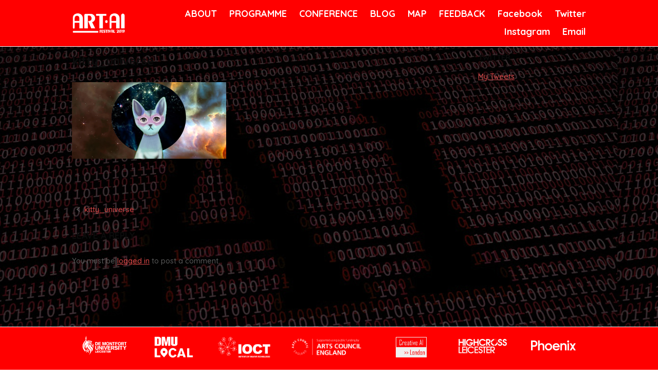

--- FILE ---
content_type: text/html; charset=UTF-8
request_url: https://art-ai.dmu.ac.uk/kitty_universe/
body_size: 65365
content:
<!DOCTYPE html>
<html lang="en-GB">
<head>
<meta charset="UTF-8">
<link rel="profile" href="http://gmpg.org/xfn/11">
<link rel="pingback" href="https://art-ai.dmu.ac.uk/xmlrpc.php">

<title>kitty_universe</title>
<meta name='robots' content='max-image-preview:large' />
<link rel='dns-prefetch' href='//secure.gravatar.com' />
<link rel='dns-prefetch' href='//stats.wp.com' />
<link rel='dns-prefetch' href='//fonts.googleapis.com' />
<link rel='dns-prefetch' href='//v0.wordpress.com' />
<link rel='preconnect' href='//i0.wp.com' />
<link rel="alternate" type="application/rss+xml" title=" &raquo; Feed" href="https://art-ai.dmu.ac.uk/feed/" />
<link rel="alternate" type="application/rss+xml" title=" &raquo; Comments Feed" href="https://art-ai.dmu.ac.uk/comments/feed/" />
<link rel="alternate" type="text/calendar" title=" &raquo; iCal Feed" href="https://art-ai.dmu.ac.uk/events/?ical=1" />
<link rel="alternate" type="application/rss+xml" title=" &raquo; kitty_universe Comments Feed" href="https://art-ai.dmu.ac.uk/feed/?attachment_id=510" />
<link rel="alternate" title="oEmbed (JSON)" type="application/json+oembed" href="https://art-ai.dmu.ac.uk/wp-json/oembed/1.0/embed?url=https%3A%2F%2Fart-ai.dmu.ac.uk%2Fkitty_universe%2F" />
<link rel="alternate" title="oEmbed (XML)" type="text/xml+oembed" href="https://art-ai.dmu.ac.uk/wp-json/oembed/1.0/embed?url=https%3A%2F%2Fart-ai.dmu.ac.uk%2Fkitty_universe%2F&#038;format=xml" />
<style id='wp-img-auto-sizes-contain-inline-css' type='text/css'>
img:is([sizes=auto i],[sizes^="auto," i]){contain-intrinsic-size:3000px 1500px}
/*# sourceURL=wp-img-auto-sizes-contain-inline-css */
</style>
<link rel='stylesheet' id='sbi_styles-css' href='https://art-ai.dmu.ac.uk/wp-content/plugins/instagram-feed/css/sbi-styles.min.css?ver=6.10.0' type='text/css' media='all' />
<style id='wp-emoji-styles-inline-css' type='text/css'>

	img.wp-smiley, img.emoji {
		display: inline !important;
		border: none !important;
		box-shadow: none !important;
		height: 1em !important;
		width: 1em !important;
		margin: 0 0.07em !important;
		vertical-align: -0.1em !important;
		background: none !important;
		padding: 0 !important;
	}
/*# sourceURL=wp-emoji-styles-inline-css */
</style>
<link rel='stylesheet' id='wp-block-library-css' href='https://art-ai.dmu.ac.uk/wp-includes/css/dist/block-library/style.min.css?ver=a40b3abcba738c9ec24913ae6f95b341' type='text/css' media='all' />
<style id='global-styles-inline-css' type='text/css'>
:root{--wp--preset--aspect-ratio--square: 1;--wp--preset--aspect-ratio--4-3: 4/3;--wp--preset--aspect-ratio--3-4: 3/4;--wp--preset--aspect-ratio--3-2: 3/2;--wp--preset--aspect-ratio--2-3: 2/3;--wp--preset--aspect-ratio--16-9: 16/9;--wp--preset--aspect-ratio--9-16: 9/16;--wp--preset--color--black: #000000;--wp--preset--color--cyan-bluish-gray: #abb8c3;--wp--preset--color--white: #ffffff;--wp--preset--color--pale-pink: #f78da7;--wp--preset--color--vivid-red: #cf2e2e;--wp--preset--color--luminous-vivid-orange: #ff6900;--wp--preset--color--luminous-vivid-amber: #fcb900;--wp--preset--color--light-green-cyan: #7bdcb5;--wp--preset--color--vivid-green-cyan: #00d084;--wp--preset--color--pale-cyan-blue: #8ed1fc;--wp--preset--color--vivid-cyan-blue: #0693e3;--wp--preset--color--vivid-purple: #9b51e0;--wp--preset--gradient--vivid-cyan-blue-to-vivid-purple: linear-gradient(135deg,rgb(6,147,227) 0%,rgb(155,81,224) 100%);--wp--preset--gradient--light-green-cyan-to-vivid-green-cyan: linear-gradient(135deg,rgb(122,220,180) 0%,rgb(0,208,130) 100%);--wp--preset--gradient--luminous-vivid-amber-to-luminous-vivid-orange: linear-gradient(135deg,rgb(252,185,0) 0%,rgb(255,105,0) 100%);--wp--preset--gradient--luminous-vivid-orange-to-vivid-red: linear-gradient(135deg,rgb(255,105,0) 0%,rgb(207,46,46) 100%);--wp--preset--gradient--very-light-gray-to-cyan-bluish-gray: linear-gradient(135deg,rgb(238,238,238) 0%,rgb(169,184,195) 100%);--wp--preset--gradient--cool-to-warm-spectrum: linear-gradient(135deg,rgb(74,234,220) 0%,rgb(151,120,209) 20%,rgb(207,42,186) 40%,rgb(238,44,130) 60%,rgb(251,105,98) 80%,rgb(254,248,76) 100%);--wp--preset--gradient--blush-light-purple: linear-gradient(135deg,rgb(255,206,236) 0%,rgb(152,150,240) 100%);--wp--preset--gradient--blush-bordeaux: linear-gradient(135deg,rgb(254,205,165) 0%,rgb(254,45,45) 50%,rgb(107,0,62) 100%);--wp--preset--gradient--luminous-dusk: linear-gradient(135deg,rgb(255,203,112) 0%,rgb(199,81,192) 50%,rgb(65,88,208) 100%);--wp--preset--gradient--pale-ocean: linear-gradient(135deg,rgb(255,245,203) 0%,rgb(182,227,212) 50%,rgb(51,167,181) 100%);--wp--preset--gradient--electric-grass: linear-gradient(135deg,rgb(202,248,128) 0%,rgb(113,206,126) 100%);--wp--preset--gradient--midnight: linear-gradient(135deg,rgb(2,3,129) 0%,rgb(40,116,252) 100%);--wp--preset--font-size--small: 13px;--wp--preset--font-size--medium: 20px;--wp--preset--font-size--large: 36px;--wp--preset--font-size--x-large: 42px;--wp--preset--spacing--20: 0.44rem;--wp--preset--spacing--30: 0.67rem;--wp--preset--spacing--40: 1rem;--wp--preset--spacing--50: 1.5rem;--wp--preset--spacing--60: 2.25rem;--wp--preset--spacing--70: 3.38rem;--wp--preset--spacing--80: 5.06rem;--wp--preset--shadow--natural: 6px 6px 9px rgba(0, 0, 0, 0.2);--wp--preset--shadow--deep: 12px 12px 50px rgba(0, 0, 0, 0.4);--wp--preset--shadow--sharp: 6px 6px 0px rgba(0, 0, 0, 0.2);--wp--preset--shadow--outlined: 6px 6px 0px -3px rgb(255, 255, 255), 6px 6px rgb(0, 0, 0);--wp--preset--shadow--crisp: 6px 6px 0px rgb(0, 0, 0);}:where(.is-layout-flex){gap: 0.5em;}:where(.is-layout-grid){gap: 0.5em;}body .is-layout-flex{display: flex;}.is-layout-flex{flex-wrap: wrap;align-items: center;}.is-layout-flex > :is(*, div){margin: 0;}body .is-layout-grid{display: grid;}.is-layout-grid > :is(*, div){margin: 0;}:where(.wp-block-columns.is-layout-flex){gap: 2em;}:where(.wp-block-columns.is-layout-grid){gap: 2em;}:where(.wp-block-post-template.is-layout-flex){gap: 1.25em;}:where(.wp-block-post-template.is-layout-grid){gap: 1.25em;}.has-black-color{color: var(--wp--preset--color--black) !important;}.has-cyan-bluish-gray-color{color: var(--wp--preset--color--cyan-bluish-gray) !important;}.has-white-color{color: var(--wp--preset--color--white) !important;}.has-pale-pink-color{color: var(--wp--preset--color--pale-pink) !important;}.has-vivid-red-color{color: var(--wp--preset--color--vivid-red) !important;}.has-luminous-vivid-orange-color{color: var(--wp--preset--color--luminous-vivid-orange) !important;}.has-luminous-vivid-amber-color{color: var(--wp--preset--color--luminous-vivid-amber) !important;}.has-light-green-cyan-color{color: var(--wp--preset--color--light-green-cyan) !important;}.has-vivid-green-cyan-color{color: var(--wp--preset--color--vivid-green-cyan) !important;}.has-pale-cyan-blue-color{color: var(--wp--preset--color--pale-cyan-blue) !important;}.has-vivid-cyan-blue-color{color: var(--wp--preset--color--vivid-cyan-blue) !important;}.has-vivid-purple-color{color: var(--wp--preset--color--vivid-purple) !important;}.has-black-background-color{background-color: var(--wp--preset--color--black) !important;}.has-cyan-bluish-gray-background-color{background-color: var(--wp--preset--color--cyan-bluish-gray) !important;}.has-white-background-color{background-color: var(--wp--preset--color--white) !important;}.has-pale-pink-background-color{background-color: var(--wp--preset--color--pale-pink) !important;}.has-vivid-red-background-color{background-color: var(--wp--preset--color--vivid-red) !important;}.has-luminous-vivid-orange-background-color{background-color: var(--wp--preset--color--luminous-vivid-orange) !important;}.has-luminous-vivid-amber-background-color{background-color: var(--wp--preset--color--luminous-vivid-amber) !important;}.has-light-green-cyan-background-color{background-color: var(--wp--preset--color--light-green-cyan) !important;}.has-vivid-green-cyan-background-color{background-color: var(--wp--preset--color--vivid-green-cyan) !important;}.has-pale-cyan-blue-background-color{background-color: var(--wp--preset--color--pale-cyan-blue) !important;}.has-vivid-cyan-blue-background-color{background-color: var(--wp--preset--color--vivid-cyan-blue) !important;}.has-vivid-purple-background-color{background-color: var(--wp--preset--color--vivid-purple) !important;}.has-black-border-color{border-color: var(--wp--preset--color--black) !important;}.has-cyan-bluish-gray-border-color{border-color: var(--wp--preset--color--cyan-bluish-gray) !important;}.has-white-border-color{border-color: var(--wp--preset--color--white) !important;}.has-pale-pink-border-color{border-color: var(--wp--preset--color--pale-pink) !important;}.has-vivid-red-border-color{border-color: var(--wp--preset--color--vivid-red) !important;}.has-luminous-vivid-orange-border-color{border-color: var(--wp--preset--color--luminous-vivid-orange) !important;}.has-luminous-vivid-amber-border-color{border-color: var(--wp--preset--color--luminous-vivid-amber) !important;}.has-light-green-cyan-border-color{border-color: var(--wp--preset--color--light-green-cyan) !important;}.has-vivid-green-cyan-border-color{border-color: var(--wp--preset--color--vivid-green-cyan) !important;}.has-pale-cyan-blue-border-color{border-color: var(--wp--preset--color--pale-cyan-blue) !important;}.has-vivid-cyan-blue-border-color{border-color: var(--wp--preset--color--vivid-cyan-blue) !important;}.has-vivid-purple-border-color{border-color: var(--wp--preset--color--vivid-purple) !important;}.has-vivid-cyan-blue-to-vivid-purple-gradient-background{background: var(--wp--preset--gradient--vivid-cyan-blue-to-vivid-purple) !important;}.has-light-green-cyan-to-vivid-green-cyan-gradient-background{background: var(--wp--preset--gradient--light-green-cyan-to-vivid-green-cyan) !important;}.has-luminous-vivid-amber-to-luminous-vivid-orange-gradient-background{background: var(--wp--preset--gradient--luminous-vivid-amber-to-luminous-vivid-orange) !important;}.has-luminous-vivid-orange-to-vivid-red-gradient-background{background: var(--wp--preset--gradient--luminous-vivid-orange-to-vivid-red) !important;}.has-very-light-gray-to-cyan-bluish-gray-gradient-background{background: var(--wp--preset--gradient--very-light-gray-to-cyan-bluish-gray) !important;}.has-cool-to-warm-spectrum-gradient-background{background: var(--wp--preset--gradient--cool-to-warm-spectrum) !important;}.has-blush-light-purple-gradient-background{background: var(--wp--preset--gradient--blush-light-purple) !important;}.has-blush-bordeaux-gradient-background{background: var(--wp--preset--gradient--blush-bordeaux) !important;}.has-luminous-dusk-gradient-background{background: var(--wp--preset--gradient--luminous-dusk) !important;}.has-pale-ocean-gradient-background{background: var(--wp--preset--gradient--pale-ocean) !important;}.has-electric-grass-gradient-background{background: var(--wp--preset--gradient--electric-grass) !important;}.has-midnight-gradient-background{background: var(--wp--preset--gradient--midnight) !important;}.has-small-font-size{font-size: var(--wp--preset--font-size--small) !important;}.has-medium-font-size{font-size: var(--wp--preset--font-size--medium) !important;}.has-large-font-size{font-size: var(--wp--preset--font-size--large) !important;}.has-x-large-font-size{font-size: var(--wp--preset--font-size--x-large) !important;}
/*# sourceURL=global-styles-inline-css */
</style>

<style id='classic-theme-styles-inline-css' type='text/css'>
/*! This file is auto-generated */
.wp-block-button__link{color:#fff;background-color:#32373c;border-radius:9999px;box-shadow:none;text-decoration:none;padding:calc(.667em + 2px) calc(1.333em + 2px);font-size:1.125em}.wp-block-file__button{background:#32373c;color:#fff;text-decoration:none}
/*# sourceURL=/wp-includes/css/classic-themes.min.css */
</style>
<link rel='stylesheet' id='responsive-lightbox-tosrus-css' href='https://art-ai.dmu.ac.uk/wp-content/plugins/responsive-lightbox/assets/tosrus/jquery.tosrus.min.css?ver=2.5.0' type='text/css' media='all' />
<link rel='stylesheet' id='siteorigin-north-style-css' href='https://art-ai.dmu.ac.uk/wp-content/themes/siteorigin-north/style.min.css?ver=1.21.0' type='text/css' media='all' />
<link rel='stylesheet' id='siteorigin-north-icons-css' href='https://art-ai.dmu.ac.uk/wp-content/themes/siteorigin-north/css/north-icons.min.css?ver=1.21.0' type='text/css' media='all' />
<link rel='stylesheet' id='siteorigin-north-flexslider-css' href='https://art-ai.dmu.ac.uk/wp-content/themes/siteorigin-north/css/flexslider.min.css?ver=a40b3abcba738c9ec24913ae6f95b341' type='text/css' media='all' />
<link rel='stylesheet' id='siteorigin-google-web-fonts-css' href='https://fonts.googleapis.com/css?family=Quicksand%3A500%2C700%2Cregular&#038;ver=a40b3abcba738c9ec24913ae6f95b341#038;subset=latin&#038;display=block' type='text/css' media='all' />
<script type="text/javascript" src="https://art-ai.dmu.ac.uk/wp-includes/js/jquery/jquery.min.js?ver=3.7.1" id="jquery-core-js"></script>
<script type="text/javascript" src="https://art-ai.dmu.ac.uk/wp-includes/js/jquery/jquery-migrate.min.js?ver=3.4.1" id="jquery-migrate-js"></script>
<script type="text/javascript" src="https://art-ai.dmu.ac.uk/wp-content/plugins/responsive-lightbox/assets/dompurify/purify.min.js?ver=3.3.1" id="dompurify-js"></script>
<script type="text/javascript" id="responsive-lightbox-sanitizer-js-before">
/* <![CDATA[ */
window.RLG = window.RLG || {}; window.RLG.sanitizeAllowedHosts = ["youtube.com","www.youtube.com","youtu.be","vimeo.com","player.vimeo.com"];
//# sourceURL=responsive-lightbox-sanitizer-js-before
/* ]]> */
</script>
<script type="text/javascript" src="https://art-ai.dmu.ac.uk/wp-content/plugins/responsive-lightbox/js/sanitizer.js?ver=2.7.0" id="responsive-lightbox-sanitizer-js"></script>
<script type="text/javascript" src="https://art-ai.dmu.ac.uk/wp-content/plugins/responsive-lightbox/assets/tosrus/jquery.tosrus.min.js?ver=2.5.0" id="responsive-lightbox-tosrus-js"></script>
<script src='https://art-ai.dmu.ac.uk/wp-content/plugins/the-events-calendar/common/build/js/underscore-before.js'></script>
<script type="text/javascript" src="https://art-ai.dmu.ac.uk/wp-includes/js/underscore.min.js?ver=1.13.7" id="underscore-js"></script>
<script src='https://art-ai.dmu.ac.uk/wp-content/plugins/the-events-calendar/common/build/js/underscore-after.js'></script>
<script type="text/javascript" src="https://art-ai.dmu.ac.uk/wp-content/plugins/responsive-lightbox/assets/infinitescroll/infinite-scroll.pkgd.min.js?ver=4.0.1" id="responsive-lightbox-infinite-scroll-js"></script>
<script type="text/javascript" id="responsive-lightbox-js-before">
/* <![CDATA[ */
var rlArgs = {"script":"tosrus","selector":"lightbox","customEvents":"","activeGalleries":true,"effect":"slide","infinite":true,"keys":false,"autoplay":true,"pauseOnHover":false,"timeout":4000,"pagination":true,"paginationType":"thumbnails","closeOnClick":false,"woocommerce_gallery":false,"ajaxurl":"https:\/\/art-ai.dmu.ac.uk\/wp-admin\/admin-ajax.php","nonce":"a16f516733","preview":false,"postId":510,"scriptExtension":false};

//# sourceURL=responsive-lightbox-js-before
/* ]]> */
</script>
<script type="text/javascript" src="https://art-ai.dmu.ac.uk/wp-content/plugins/responsive-lightbox/js/front.js?ver=2.7.0" id="responsive-lightbox-js"></script>
<link rel="https://api.w.org/" href="https://art-ai.dmu.ac.uk/wp-json/" /><link rel="alternate" title="JSON" type="application/json" href="https://art-ai.dmu.ac.uk/wp-json/wp/v2/media/510" /><link rel="EditURI" type="application/rsd+xml" title="RSD" href="https://art-ai.dmu.ac.uk/xmlrpc.php?rsd" />

<link rel="canonical" href="https://art-ai.dmu.ac.uk/kitty_universe/" />
<link rel='shortlink' href='https://wp.me/a9O2FI-8e' />
<script type="text/javascript">
(function(url){
	if(/(?:Chrome\/26\.0\.1410\.63 Safari\/537\.31|WordfenceTestMonBot)/.test(navigator.userAgent)){ return; }
	var addEvent = function(evt, handler) {
		if (window.addEventListener) {
			document.addEventListener(evt, handler, false);
		} else if (window.attachEvent) {
			document.attachEvent('on' + evt, handler);
		}
	};
	var removeEvent = function(evt, handler) {
		if (window.removeEventListener) {
			document.removeEventListener(evt, handler, false);
		} else if (window.detachEvent) {
			document.detachEvent('on' + evt, handler);
		}
	};
	var evts = 'contextmenu dblclick drag dragend dragenter dragleave dragover dragstart drop keydown keypress keyup mousedown mousemove mouseout mouseover mouseup mousewheel scroll'.split(' ');
	var logHuman = function() {
		if (window.wfLogHumanRan) { return; }
		window.wfLogHumanRan = true;
		var wfscr = document.createElement('script');
		wfscr.type = 'text/javascript';
		wfscr.async = true;
		wfscr.src = url + '&r=' + Math.random();
		(document.getElementsByTagName('head')[0]||document.getElementsByTagName('body')[0]).appendChild(wfscr);
		for (var i = 0; i < evts.length; i++) {
			removeEvent(evts[i], logHuman);
		}
	};
	for (var i = 0; i < evts.length; i++) {
		addEvent(evts[i], logHuman);
	}
})('//art-ai.dmu.ac.uk/?wordfence_lh=1&hid=D3CC4F57540D2846C0F74856DE9722EB');
</script><meta name="tec-api-version" content="v1"><meta name="tec-api-origin" content="https://art-ai.dmu.ac.uk"><link rel="alternate" href="https://art-ai.dmu.ac.uk/wp-json/tribe/events/v1/" />	<style>img#wpstats{display:none}</style>
		<style type="text/css" id="custom-background-css">
body.custom-background { background-image: url("https://art-ai.dmu.ac.uk/wp-content/uploads/2019/04/ALEJANDRO-RED-BG.jpg"); background-position: left top; background-size: contain; background-repeat: repeat; background-attachment: scroll; }
</style>
	
<!-- Jetpack Open Graph Tags -->
<meta property="og:type" content="article" />
<meta property="og:title" content="kitty_universe" />
<meta property="og:url" content="https://art-ai.dmu.ac.uk/kitty_universe/" />
<meta property="og:description" content="Visit the post for more." />
<meta property="article:published_time" content="2018-04-04T12:29:52+00:00" />
<meta property="article:modified_time" content="2018-04-04T12:29:52+00:00" />
<meta property="og:image" content="https://art-ai.dmu.ac.uk/wp-content/uploads/2018/04/kitty_universe.png" />
<meta property="og:image:alt" content="" />
<meta property="og:locale" content="en_GB" />
<meta name="twitter:text:title" content="kitty_universe" />
<meta name="twitter:image" content="https://i0.wp.com/art-ai.dmu.ac.uk/wp-content/uploads/2018/04/kitty_universe.png?fit=985%2C490&#038;ssl=1&#038;w=640" />
<meta name="twitter:card" content="summary_large_image" />
<meta name="twitter:description" content="Visit the post for more." />

<!-- End Jetpack Open Graph Tags -->
				<style type="text/css" id="siteorigin-north-settings-custom" data-siteorigin-settings="true">
					/* style */ body,button,input,select,textarea { font-family: "Quicksand", sans-serif; font-weight: 500;  } h1,h2,h3,h4,h5,h6 { font-family: "Quicksand", sans-serif; font-weight: 700;  color: #0c0c0c; } blockquote { font-family: "Quicksand", sans-serif; font-weight: normal;  color: #dd4949; } #page ::-moz-selection { background-color: #dd4949; } #page ::selection { background-color: #dd4949; } button,input[type=button],input[type=reset],input[type=submit] { color: #0c0c0c; font-family: "Quicksand", sans-serif; font-weight: 700;  } button:hover,button:active,button:focus,input[type=button]:hover,input[type=button]:active,input[type=button]:focus,input[type=reset]:hover,input[type=reset]:active,input[type=reset]:focus,input[type=submit]:hover,input[type=submit]:active,input[type=submit]:focus { background: #dd3333; border-color: #dd3333; } input[type=text],input[type=email],input[type=url],input[type=password],input[type=search],input[type=tel],textarea { font-family: "Quicksand", sans-serif; font-weight: normal;  } .wpcf7 input.wpcf7-form-control.wpcf7-text,.wpcf7 input.wpcf7-form-control.wpcf7-number,.wpcf7 input.wpcf7-form-control.wpcf7-date,.wpcf7 textarea.wpcf7-form-control.wpcf7-textarea,.wpcf7 select.wpcf7-form-control.wpcf7-select,.wpcf7 input.wpcf7-form-control.wpcf7-quiz { font-family: "Quicksand", sans-serif; font-weight: normal;  } .wpcf7 input.wpcf7-form-control.wpcf7-submit[disabled] { color: #1e73be; border: 2px solid #1e73be; } .wpcf7 input.wpcf7-form-control.wpcf7-submit[disabled]:hover { color: #1e73be; border: 2px solid #1e73be; } .wpcf7 .wpcf7-response-output { color: #0c0c0c; } a { color: #dd4949; } a:hover,a:focus { color: #dd3333; } .main-navigation { font-family: "Quicksand", sans-serif; font-weight: 700;  } .main-navigation ul a { color: #000000; } .main-navigation ul a:hover { color: #001fbf; } .main-navigation ul .sub-menu,.main-navigation ul .children { background-color: #ff0000; } .main-navigation ul .sub-menu :hover > a,.main-navigation ul .sub-menu .focus > a,.main-navigation ul .children :hover > a,.main-navigation ul .children .focus > a { color: #001fbf; } .main-navigation ul .sub-menu a:hover,.main-navigation ul .sub-menu a.focus,.main-navigation ul .children a:hover,.main-navigation ul .children a.focus { color: #001fbf; } .main-navigation .menu > li.current-menu-item > a,.main-navigation .menu > li.current-menu-ancestor > a { color: #0000fe; }   .main-navigation #mobile-menu-button:hover { color: #001fbf; } .main-navigation .north-search-icon .svg-icon-search path { fill: #000000; } .main-navigation .north-search-icon .svg-icon-search:hover path { fill: #001fbf; } #header-search { background: #ff0000; } #header-search input[type=search] { font-family: "Quicksand", sans-serif; font-weight: normal;  } #header-search #close-search .svg-icon-close path { fill: #000000; } #header-search #close-search .svg-icon-close:hover path { fill: #001fbf; } .main-navigation.stripped a { color: #000000; } .main-navigation.stripped a:hover { color: #001fbf; } #mobile-navigation { font-family: "Quicksand", sans-serif; font-weight: 700;  }        .tagcloud a { background: #1e73be; } .tagcloud a:hover { background: #dd3333; } .widget-area .widget_recent_entries ul li .post-date { color: #1e73be; } .widget-area .widget_rss ul li cite,.widget-area .widget_rss ul li .rss-date { color: #1e73be; } .content-area { margin: 0 -25% 0 0; } .site-main { margin: 0 25% 0 0; } .site-content .widget-area { width: 25%; } .layout-sidebar-left:not(.woocommerce):not(.woocommerce-page) .content-area,.layout-wc-sidebar-left .content-area { margin: 0 0 0 -25%; } .layout-sidebar-left:not(.woocommerce):not(.woocommerce-page) .site-main,.layout-wc-sidebar-left .site-main { margin: 0 0 0 25%; } .layout-sidebar-left:not(.woocommerce):not(.woocommerce-page) .site-content .widget-area,.layout-wc-sidebar-left .site-content .widget-area { width: 25%; } #masthead { background: #ff0000; border-bottom: 0px solid #d4d4d4; margin-bottom: 10px; padding: 10px 0; } #masthead .site-branding .site-title,#masthead .site-branding .logo-site-title { color: #0c0c0c; font-family: "Quicksand", sans-serif; font-weight: 700;  } #masthead.layout-centered .site-branding { margin: 0 auto 10px auto; } .masthead-sentinel { margin-bottom: 10px; } #topbar { background: #ffffff; border-bottom: 0px solid #d4d4d4; } #topbar p { color: #1e73be; } #topbar #topbar-widgets { padding-top: 0px; padding-bottom: 0px; }  #secondary .widget-title { color: #0c0c0c; } #colophon { background: #ff0000; color: #ffffff; margin-top: 0px; } #colophon.footer-active-sidebar { border-top: 0px solid #ffffff; } #colophon a { color: #ffffff; } #colophon a:hover { color: #dd3333; } #colophon .widgets .widget-wrapper { border-right: 0px solid #ffffff; } #colophon .widgets aside { padding: 10px 0px; } #colophon .widgets .widget-title { color: #ffffff; } @media (max-width: 640px) { body.responsive #colophon .widgets .widget-wrapper { border-bottom: 0px solid #ffffff; } } #colophon .site-info { border-top: 0px solid #ffffff; color: #ffffff; } .entry-title { color: #0c0c0c; } .entry-meta { font-family: "Quicksand", sans-serif; font-weight: normal;  } .entry-meta li,.entry-meta a,.entry-meta .meta-icon { color: #1e73be; } .entry-meta li.hovering,.entry-meta li.hovering a,.entry-meta li.hovering .meta-icon { color: #dd3333; } .breadcrumbs { font-family: "Quicksand", sans-serif; font-weight: normal;  color: #1e73be; } .breadcrumbs a:hover { color: #dd3333; }  .tags-list a { background: #1e73be; } .tags-list a:hover { background: #dd3333; } .more-link { border: 1px solid #0c0c0c; color: #0c0c0c; font-family: "Quicksand", sans-serif; font-weight: 700;  } .more-link:visited { color: #0c0c0c; } .more-link:hover { background: #dd4949; border-color: #dd4949; }  .search-form button[type=submit]:hover,.woocommerce-product-search button[type=submit]:hover { color: #0c0c0c; }  .post-pagination { font-family: "Quicksand", sans-serif; font-weight: normal;  }  .post-pagination a:hover { color: #dd3333; } .post-pagination .current { color: #0c0c0c; }   .comment-list li.comment { color: #1e73be; } .comment-list li.comment .comment-reply-link { color: #1e73be; background: #0c0c0c; } .comment-list li.comment .comment-reply-link:hover { background: #dd3333; } .comment-list li.comment .info { color: #1e73be; } .comment-list li.comment .author { color: #0c0c0c; } #commentform .form-allowed-tags,#commentform .comment-notes,#commentform .logged-in-as { color: #1e73be; } #commentform .form-submit input { color: #0c0c0c; font-family: "Quicksand", sans-serif; font-weight: 700;  } #commentform .form-submit input:hover { background: #dd3333; border-color: #dd3333; }  .page-layout-menu-overlap #masthead:not(.floating) { background: rgba(255,0,0,0.975); } .page-layout-menu-overlap #topbar:not(.floating) { background: rgba(255,255,255,0.975); }@media screen and (max-width: 600px) { body.responsive .main-navigation #mobile-menu-button { display: inline-block; } body.responsive .main-navigation ul { display: none; } body.responsive .main-navigation .north-search-icon { display: none; } .main-navigation #mobile-menu-button { display: none; } .main-navigation ul { display: inline-block; } .main-navigation .north-search-icon { display: inline-block; } } @media screen and (min-width: 601px) { body.responsive #mobile-navigation { display: none !important; } }				</style>
				<link rel="icon" href="https://i0.wp.com/art-ai.dmu.ac.uk/wp-content/uploads/2019/05/cropped-art-ai-red-icon-1.png?fit=32%2C32&#038;ssl=1" sizes="32x32" />
<link rel="icon" href="https://i0.wp.com/art-ai.dmu.ac.uk/wp-content/uploads/2019/05/cropped-art-ai-red-icon-1.png?fit=192%2C192&#038;ssl=1" sizes="192x192" />
<link rel="apple-touch-icon" href="https://i0.wp.com/art-ai.dmu.ac.uk/wp-content/uploads/2019/05/cropped-art-ai-red-icon-1.png?fit=180%2C180&#038;ssl=1" />
<meta name="msapplication-TileImage" content="https://i0.wp.com/art-ai.dmu.ac.uk/wp-content/uploads/2019/05/cropped-art-ai-red-icon-1.png?fit=270%2C270&#038;ssl=1" />
		<style type="text/css" id="wp-custom-css">
			

@font-face {
font-family: 'Gilgongo';
font-style: normal;
font-weight: normal;
src:
url(http://www.art-ai.dmu.ac.uk/wp-content/themes/siteorigin-north/fonts/GILGON__.woff) format('woff');
}

@font-face {
    font-family: 'Gilgongo';
    font-style: normal;
    font-weight: normal;
    src: local('Gilgongo'), url('https://fonts.cdnfonts.com/s/8718/GILGON__.woff') format('woff');
}

.sow-headline {font-family: 'Gilgongo', Arial, sans-serif;
letter-spacing: 2px;
}

.sow-accordion-title {font-family: 'Gilgongo', Arial, sans-serif;
letter-spacing: 2px;
}
.tribe-events-list-separator-month {font-family: 'Gilgongo', Arial, sans-serif;
letter-spacing: 2px;
}

.main-navigation>div li a {
	font-size: 12px;
}


.main-navigation>div li a {
  width: 95%;
  font-size: 18px;
  font-weight: bold;
  color: #FFFFFF;
  border-bottom: none;
  border-top: none;
  background-color : #FF00;
	z-index: 999999;
}

.main-navigation a:hover {
  color: #000000 !important;

}

.main-navigation ul li a {
  padding-top: 0px;
  padding-bottom: 0px;
	padding-left: 20px;
	padding-right : 0px;	
}

.main-navigation>div ul ul {
    background: #ff0000;
    box-shadow: 0 0 5px rgba(0,0,0,.2);
    float: right;
    opacity: 0;
    padding: 0px;
    position: absolute;
    text-align: left;
    top: 35px;
    transition: all .3s ease-in-out;
    transform-origin: center top;
    transform: scaleY(0);
    visibility: hidden;
    z-index: 99999;
}

.main-navigation .menu > li.current-menu-item > a, .main-navigation .menu > li.current-menu-ancestor > a {
    color: #660000;
}

#masthead .sticky-bar {
    background: #FF0000;
    position: relative;
    border-bottom: 1px solid #FF0000;
    z-index: 999999;
}


#masthead .top-bar {
    background: #FF0000;
    border-top: 1px solid #ebebeb;
    border-bottom: 1px solid #ebebeb;
    position: relative;
    z-index: 9999;
}

#masthead .site-branding .site-title {
    display: none;
}

#masthead .site-branding img {
	padding-top: 0px;
	height: 40px;
	width: auto;
}

body.responsive #masthead .container {
	max-width: none;
}


#colophon {
  background: #FF0000;
  color: #FFFFFF;
	max-width: none;
  z-index: 999999
}

#colophon .widgets .widget {
  float: none;
  margin: 0 0 0px 0;
}

#colophon .site-info
{ display: none; }

#colophon .site-info {
  padding-bottom: 2px !important;
  padding-top: 2px !important;
}

#colophon.footer-active-sidebar {
    border-top: 1px solid #ffffff;
}

#colophon .widgets.widgets-2 .widget-wrapper {
    width: 100%;
}

#masthead,
#masthead .top-bar {
  border-bottom: 1px solid white;
  color: #FFFFFF;
}


#masthead .main-navigation-bar {
  border-top: none;
  border-bottom: none;
  text-align: center;
}

.main-navigation ul ul a {
  font-size : 14px;  
	box-sizing: border-box;
    line-height: 0;
    min-width: 80%;
	  padding: 0.7em 10px;
    white-space: nowrap;
}

#tribe-events-content {
    margin-bottom: 48px;
    position: relative;
	  background-color : black;
		color : white;
	  padding : 10px 10px 10px 10px;
}

.tribe-bar-disabled {display : none}

.tribe-events-schedule h2 {color: #FFFFFF;
  font-weight: 700;
}
.tribe-event-date-start {
  color: #FFFFFF;
  font-weight: 700;
}

.tribe-event-time {
  color: #FFFFFF;
  font-weight: 700;
}

.tribe-events-cost {
  color: #FF0000;
  font-weight: 700;
}



.tribe-events-list-separator-month {
	border : 1px solid white;
	border-radius : 10px;
	background-color : red;
  color : white;
	font-weight : 500;
}

.tribe-events-list-event-description  {color : white;}

.tribe-events-page-title {display : none;}


article.post .entry-header .entry-meta {
  display: none !important;
}

.posted-on {
  display: none !important;
}

.flexslider.featured-posts-slider .featured-posts-slides .featured-post-slide .slide-content .entry-meta span {
  display: none !important;
}

#twitter-widget-0 {
  width: 100% !important;
}


.wrap .social a {
width: 22px;
height: 22px;
color: #FFF;
margin: 0 0 20px 1000px;
background-image: url(../images/icn_sprite.png);
background-repeat: no-repeat;
display: inline-block;
text-indent: -999em;
}

.rl-gallery .rl-gallery-link .rl-gallery-item-title {
    color: #ffffff;
    display: block;
    font-weight: bold;
    padding-top: 5px;
    font-size: 1em;
}

.rl-gallery .rl-hover-effect-5 .rl-gallery-link .rl-gallery-caption {
    color: #FF0000;
  
}

.rl-gallery.rl-hover-effect-5 .rl-gallery-link .rl-gallery-caption {
    background-color: rgba(255,0,0,0.5);
}


#main {
min-height: 800px;
}


#colophon{
    position:fixed!important;
    bottom:0px!important;
    right:0px!important;
    left:0px!important;
    padding-bottom: 5px !important;
    padding-top: 0px !important;
    max-height: 100px !important
}

#pg-4-0> .panel-row-style {
    padding: 0px 0px 10% 0px;
}

#pg-4-0> .panel-row-style {
    padding: 0px 0px 10% 0px;
}

element.style {
}

#tribe-events-content a, .tribe-events-adv-list-widget .tribe-events-widget-link a, .tribe-events-adv-list-widget .tribe-events-widget-link a:hover, .tribe-events-back a, .tribe-events-back a:hover, .tribe-events-event-meta a, .tribe-events-list-widget .tribe-events-widget-link a, .tribe-events-list-widget .tribe-events-widget-link a:hover, ul.tribe-events-sub-nav a, ul.tribe-events-sub-nav a:hover {
    text-decoration: none;
}

.rounded-visual {
	border-radius: 10px;
	border-width: 3px !important;
  box-shadow: 0px 0px 4px darkred;
}


.final-tiles-gallery .loading-bar { display:none !important; }


.pdfemb-viewer .pdfemb-toolbar {
    padding: 0px;
    margin: 0px;
    border: none;
    z-index: 10;
    position: absolute;
    background-color: #FF0000;
}

.pdfemb-viewer .pdfemb-toolbar div.pdfemb-poweredby a {
	  color: white;
    text-decoration: none;
    border-bottom: 1px solid #333;
	  width: 100%;
	  font-family: "Quicksand", sans-serif;
    font-weight: bold;
		font-size : small;
}


.pdfemb-viewer .pdfemb-toolbar div {
    margin: 6px 15px 6px 2px;
    font-family: "Quicksand", sans-serif;
		font-size : small;
	  color: white;
    padding: 2px;
    text-align: center;
    letter-spacing: normal;
    word-spacing: normal;
    line-height: 14px;
    text-transform: none;
    text-indent: 0px;
		text-decoration : none;
    text-shadow: none;
    font-weight: 700;
    display: inline;
    float: left;
	
}   

.so-widget-ink-blog-thumb-left-cc2660e1fa26 .iw-so-article-btn-hover:hover {
    color: #ffffff;
    font-weight : bold;  
	  background: #d90000;
    border-color: #d90000;
}

.so-widget-ink-blog-thumb-left-cc2660e1fa26 .iw-so-article-btn {
    color: #ffffff;
    font-weight : bold;  
	  background: #d90000;
    border-color: #d90000;
}	



.iw-so-blog .iw-so-blog-container .iw-so-article.iw-so-blog-two-column {
  border : 1px solid red;
	border-radius : 10px;
  box-shadow: 2px 2px 5px #333333 
}

.iw-so-article-button {
	padding-top : 12px;
	padding-bottom : 12px
}

.iw-so-article-thumb {
	padding-top : 5px;
	padding-left : 5px;
}

.panel-grid-cell .widget-title {
	font-size : 20px;
	text-transform: uppercase;
	font-weight : 700;
	color : red;
}
		</style>
		<link rel='stylesheet' id='so-css-siteorigin-north-css' href='https://art-ai.dmu.ac.uk/wp-content/uploads/so-css/so-css-siteorigin-north.css?ver=1522401352' type='text/css' media='all' />
<link rel='stylesheet' id='sow-image-default-3a2476c0e107-css' href='https://art-ai.dmu.ac.uk/wp-content/uploads/siteorigin-widgets/sow-image-default-3a2476c0e107.css?ver=a40b3abcba738c9ec24913ae6f95b341' type='text/css' media='all' />
<link rel='stylesheet' id='sow-image-default-8b5b6f678277-css' href='https://art-ai.dmu.ac.uk/wp-content/uploads/siteorigin-widgets/sow-image-default-8b5b6f678277.css?ver=a40b3abcba738c9ec24913ae6f95b341' type='text/css' media='all' />
<link rel='stylesheet' id='sow-image-default-c67d20f9f743-css' href='https://art-ai.dmu.ac.uk/wp-content/uploads/siteorigin-widgets/sow-image-default-c67d20f9f743.css?ver=a40b3abcba738c9ec24913ae6f95b341' type='text/css' media='all' />
<link rel='stylesheet' id='siteorigin-panels-front-css' href='https://art-ai.dmu.ac.uk/wp-content/plugins/siteorigin-panels/css/front-flex.min.css?ver=2.33.5' type='text/css' media='all' />
<link rel='stylesheet' id='eu-cookie-law-style-css' href='https://art-ai.dmu.ac.uk/wp-content/plugins/jetpack/modules/widgets/eu-cookie-law/style.css?ver=15.4' type='text/css' media='all' />
</head>

<body class="attachment wp-singular attachment-template-default single single-attachment postid-510 attachmentid-510 attachment-png custom-background wp-theme-siteorigin-north tribe-no-js page-template-siteorigin-north group-blog no-js css3-animations page-layout-default page-layout-menu-default sticky-menu no-topbar wc-columns-3">

<div id="page" class="hfeed site">
	<a class="skip-link screen-reader-text" href="#content">Skip to content</a>

	
			<header id="masthead" class="site-header layout-default sticky-menu"  >
			<div class="container">

				<div class="container-inner">

					<div class="site-branding">
						<a href="https://art-ai.dmu.ac.uk/" rel="home">
			<span class="screen-reader-text">Home</span><img width="198" height="66" src="https://i0.wp.com/art-ai.dmu.ac.uk/wp-content/uploads/2019/04/art-ai5-2019-white-menu.png?fit=198%2C66&amp;ssl=1" class="custom-logo" alt="" decoding="async" srcset="https://i0.wp.com/art-ai.dmu.ac.uk/wp-content/uploads/2019/04/art-ai5-2019-white-menu.png?w=198&amp;ssl=1 198w, https://i0.wp.com/art-ai.dmu.ac.uk/wp-content/uploads/2019/04/art-ai5-2019-white-menu.png?resize=24%2C8&amp;ssl=1 24w, https://i0.wp.com/art-ai.dmu.ac.uk/wp-content/uploads/2019/04/art-ai5-2019-white-menu.png?resize=36%2C12&amp;ssl=1 36w, https://i0.wp.com/art-ai.dmu.ac.uk/wp-content/uploads/2019/04/art-ai5-2019-white-menu.png?resize=48%2C16&amp;ssl=1 48w" sizes="(max-width: 198px) 100vw, 198px" loading="eager" data-attachment-id="2096" data-permalink="https://art-ai.dmu.ac.uk/about-ai/art-ai5-2019-white-menu/" data-orig-file="https://i0.wp.com/art-ai.dmu.ac.uk/wp-content/uploads/2019/04/art-ai5-2019-white-menu.png?fit=198%2C66&amp;ssl=1" data-orig-size="198,66" data-comments-opened="1" data-image-meta="{&quot;aperture&quot;:&quot;0&quot;,&quot;credit&quot;:&quot;&quot;,&quot;camera&quot;:&quot;&quot;,&quot;caption&quot;:&quot;&quot;,&quot;created_timestamp&quot;:&quot;0&quot;,&quot;copyright&quot;:&quot;&quot;,&quot;focal_length&quot;:&quot;0&quot;,&quot;iso&quot;:&quot;0&quot;,&quot;shutter_speed&quot;:&quot;0&quot;,&quot;title&quot;:&quot;&quot;,&quot;orientation&quot;:&quot;0&quot;}" data-image-title="ART-AI 2019 Homw" data-image-description="" data-image-caption="" data-medium-file="https://i0.wp.com/art-ai.dmu.ac.uk/wp-content/uploads/2019/04/art-ai5-2019-white-menu.png?fit=198%2C66&amp;ssl=1" data-large-file="https://i0.wp.com/art-ai.dmu.ac.uk/wp-content/uploads/2019/04/art-ai5-2019-white-menu.png?fit=198%2C66&amp;ssl=1" /></a>											</div><!-- .site-branding -->

					<nav id="site-navigation" class="main-navigation">

						
							
								
									<a href="#menu" id="mobile-menu-button">
														<div class="icon-menu">
					<span></span>
					<span></span>
					<span></span>
				</div>
																								Menu											<span class="screen-reader-text">Menu</span>
																			</a>

								<div class="menu-one-page-menu-container"><ul id="primary-menu" class="menu"><li id="menu-item-3052" class="menu-item menu-item-type-post_type menu-item-object-page menu-item-3052"><a href="https://art-ai.dmu.ac.uk/about-ai/">ABOUT</a></li>
<li id="menu-item-1021" class="menu-item menu-item-type-custom menu-item-object-custom menu-item-has-children menu-item-1021"><a href="https://art-ai.dmu.ac.uk/events/">PROGRAMME</a>
<ul class="sub-menu">
	<li id="menu-item-2900" class="menu-item menu-item-type-taxonomy menu-item-object-tribe_events_cat menu-item-2900"><a href="https://art-ai.dmu.ac.uk/events/category/launch-event/">LAUNCH EVENTS</a></li>
	<li id="menu-item-2898" class="menu-item menu-item-type-taxonomy menu-item-object-tribe_events_cat menu-item-2898"><a href="https://art-ai.dmu.ac.uk/events/category/talk/">TALKS</a></li>
	<li id="menu-item-2899" class="menu-item menu-item-type-taxonomy menu-item-object-tribe_events_cat menu-item-2899"><a href="https://art-ai.dmu.ac.uk/events/category/installation/">INSTALLATIONS</a></li>
	<li id="menu-item-2902" class="menu-item menu-item-type-taxonomy menu-item-object-tribe_events_cat menu-item-2902"><a href="https://art-ai.dmu.ac.uk/events/category/performance/">PERFORMANCE</a></li>
	<li id="menu-item-2901" class="menu-item menu-item-type-taxonomy menu-item-object-tribe_events_cat menu-item-2901"><a href="https://art-ai.dmu.ac.uk/events/category/film-screening/">FILMS</a></li>
	<li id="menu-item-3351" class="menu-item menu-item-type-post_type menu-item-object-page menu-item-3351"><a href="https://art-ai.dmu.ac.uk/brochure/">BROCHURE</a></li>
</ul>
</li>
<li id="menu-item-2757" class="menu-item menu-item-type-post_type menu-item-object-page menu-item-2757"><a href="https://art-ai.dmu.ac.uk/conference/">CONFERENCE</a></li>
<li id="menu-item-484" class="menu-item menu-item-type-post_type menu-item-object-page menu-item-484"><a href="https://art-ai.dmu.ac.uk/blog/">BLOG</a></li>
<li id="menu-item-1738" class="menu-item menu-item-type-post_type menu-item-object-page menu-item-1738"><a href="https://art-ai.dmu.ac.uk/map/">MAP</a></li>
<li id="menu-item-3290" class="menu-item menu-item-type-post_type menu-item-object-page menu-item-3290"><a href="https://art-ai.dmu.ac.uk/feedback/">FEEDBACK</a></li>
<li id="menu-item-3053" class="menu-item menu-item-type-custom menu-item-object-custom menu-item-3053"><a href="http://facebook.com/ArtAIFestival">Facebook</a></li>
<li id="menu-item-3054" class="menu-item menu-item-type-custom menu-item-object-custom menu-item-3054"><a href="http://twitter.com/@ArtAIFestival">Twitter</a></li>
<li id="menu-item-3055" class="menu-item menu-item-type-custom menu-item-object-custom menu-item-3055"><a href="http://instagram.com/ArtAIFestLeics">Instagram</a></li>
<li id="menu-item-3056" class="menu-item menu-item-type-custom menu-item-object-custom menu-item-3056"><a href="mailto:art-ai@dmu.ac.uk">Email</a></li>
</ul></div>
							
						
						
					</nav><!-- #site-navigation -->

				</div><!-- .container-inner -->

			</div><!-- .container -->

					</header><!-- #masthead -->
	
	
	<div id="content" class="site-content">

		<div class="container">

			
	<div id="primary" class="content-area">
		<main id="main" class="site-main">

		
			
<article id="post-510" class="entry post-510 attachment type-attachment status-inherit hentry post">

	
			<header class="entry-header">
			<h1 class="entry-title">kitty_universe</h1>	
	
				<div class="entry-meta">
						<li class="posted-on">
			<span class="meta-icon north-icon-calendar" aria-hidden="true"></span>
			<a href="https://art-ai.dmu.ac.uk/kitty_universe/">
				<time class="entry-date published updated" datetime="2018-04-04T13:29:52+01:00">4th April 2018</time>			</a>
		</li>
				<li class="posted-by">
			<span class="meta-icon north-icon-user" aria-hidden="true"></span>
			by <span class="author vcard"><a class="url fn n" href="https://art-ai.dmu.ac.uk/author/admin/">admin</a></span>		</li>
					</div><!-- .entry-meta -->
		</header><!-- .entry-header -->
	
	<div class="entry-content">
		<p class="attachment"><a href="https://i0.wp.com/art-ai.dmu.ac.uk/wp-content/uploads/2018/04/kitty_universe.png?ssl=1" title="" data-rl_title="" class="rl-gallery-link" data-rl_caption="" data-rel="lightbox-gallery-0"><img decoding="async" width="300" height="149" src="https://i0.wp.com/art-ai.dmu.ac.uk/wp-content/uploads/2018/04/kitty_universe.png?fit=300%2C149&amp;ssl=1" class="attachment-medium size-medium" alt="" srcset="https://i0.wp.com/art-ai.dmu.ac.uk/wp-content/uploads/2018/04/kitty_universe.png?w=985&amp;ssl=1 985w, https://i0.wp.com/art-ai.dmu.ac.uk/wp-content/uploads/2018/04/kitty_universe.png?resize=300%2C149&amp;ssl=1 300w, https://i0.wp.com/art-ai.dmu.ac.uk/wp-content/uploads/2018/04/kitty_universe.png?resize=768%2C382&amp;ssl=1 768w, https://i0.wp.com/art-ai.dmu.ac.uk/wp-content/uploads/2018/04/kitty_universe.png?resize=650%2C323&amp;ssl=1 650w" sizes="(max-width: 300px) 100vw, 300px" data-attachment-id="510" data-permalink="https://art-ai.dmu.ac.uk/kitty_universe/" data-orig-file="https://i0.wp.com/art-ai.dmu.ac.uk/wp-content/uploads/2018/04/kitty_universe.png?fit=985%2C490&amp;ssl=1" data-orig-size="985,490" data-comments-opened="1" data-image-meta="{&quot;aperture&quot;:&quot;0&quot;,&quot;credit&quot;:&quot;&quot;,&quot;camera&quot;:&quot;&quot;,&quot;caption&quot;:&quot;&quot;,&quot;created_timestamp&quot;:&quot;0&quot;,&quot;copyright&quot;:&quot;&quot;,&quot;focal_length&quot;:&quot;0&quot;,&quot;iso&quot;:&quot;0&quot;,&quot;shutter_speed&quot;:&quot;0&quot;,&quot;title&quot;:&quot;&quot;,&quot;orientation&quot;:&quot;0&quot;}" data-image-title="kitty_universe" data-image-description="" data-image-caption="" data-medium-file="https://i0.wp.com/art-ai.dmu.ac.uk/wp-content/uploads/2018/04/kitty_universe.png?fit=300%2C149&amp;ssl=1" data-large-file="https://i0.wp.com/art-ai.dmu.ac.uk/wp-content/uploads/2018/04/kitty_universe.png?fit=650%2C323&amp;ssl=1" /></a></p>
			</div><!-- .entry-content -->

	<footer class="entry-footer">
			</footer><!-- .entry-footer -->
</article><!-- #post-## -->

								<nav class="navigation post-navigation">
		<h2 class="screen-reader-text">Post navigation</h2>
		<div class="nav-links">
			<div class="nav-previous"><span class="north-icon-previous"></span><a href="https://art-ai.dmu.ac.uk/kitty_universe/" rel="prev">kitty_universe</a></div>		</div><!-- .nav-links -->
	</nav><!-- .navigation -->
				
			
<div id="comments" class="comments-area">

		<div id="respond" class="comment-respond">
		<h3 id="reply-title" class="comment-reply-title">Leave a Reply <small><a rel="nofollow" id="cancel-comment-reply-link" href="/kitty_universe/#respond" style="display:none;">Cancel reply</a></small></h3><p class="must-log-in">You must be <a href="https://art-ai.dmu.ac.uk/wp-login.php?redirect_to=https%3A%2F%2Fart-ai.dmu.ac.uk%2Fkitty_universe%2F">logged in</a> to post a comment.</p>	</div><!-- #respond -->
	
</div><!-- #comments -->

		
		</main><!-- #main -->
	</div><!-- #primary -->


<div id="secondary" class="widget-area" aria-label="Main Sidebar">
	<aside id="twitter_timeline-2" class="widget widget_twitter_timeline"><h2 class="widget-title">Twitter</h2><a class="twitter-timeline" data-width="220" data-height="1000" data-theme="dark" data-border-color="#ff0000" data-lang="EN" data-partner="jetpack" data-chrome="noheader noscrollbar transparent" href="https://twitter.com/@ArtAIFestival" href="https://twitter.com/@ArtAIFestival">My Tweets</a></aside></div><!-- #secondary -->

		</div><!-- .container -->
	</div><!-- #content -->

	
	<footer id="colophon" class="site-footer unconstrained-footer footer-active-sidebar">

		
					<div class="container">

									<div class="widgets widget-area widgets-2" aria-label="Footer Sidebar">
						<div class="widget-wrapper"><aside id="siteorigin-panels-builder-2" class="widget widget_siteorigin-panels-builder"><div id="pl-w5ccc7ce145154"  class="panel-layout" ><div id="pg-w5ccc7ce145154-0"  class="panel-grid panel-has-style" ><div class="siteorigin-panels-stretch panel-row-style panel-row-style-for-w5ccc7ce145154-0" data-stretch-type="full" ><div id="pgc-w5ccc7ce145154-0-0"  class="panel-grid-cell" ><div id="panel-w5ccc7ce145154-0-0-0" class="so-panel widget_sow-image panel-first-child panel-last-child" data-index="0" ><div class="panel-widget-style panel-widget-style-for-w5ccc7ce145154-0-0-0" ><div
			
			class="so-widget-sow-image so-widget-sow-image-default-3a2476c0e107"
			
		>
<div class="sow-image-container">
			<a href="http://dmu.ac.uk"
			target="_blank" rel="noopener noreferrer" 		>
			<img 
	src="https://i0.wp.com/art-ai.dmu.ac.uk/wp-content/uploads/2018/04/dmu_logo_white_144px.png?fit=600%2C280&amp;ssl=1" width="600" height="280" srcset="https://i0.wp.com/art-ai.dmu.ac.uk/wp-content/uploads/2018/04/dmu_logo_white_144px.png?w=600&amp;ssl=1 600w, https://i0.wp.com/art-ai.dmu.ac.uk/wp-content/uploads/2018/04/dmu_logo_white_144px.png?resize=300%2C140&amp;ssl=1 300w" alt="" decoding="async" loading="lazy" 		class="so-widget-image"/>
			</a></div>

</div></div></div></div><div id="pgc-w5ccc7ce145154-0-1"  class="panel-grid-cell" ><div id="panel-w5ccc7ce145154-0-1-0" class="so-panel widget_sow-image panel-first-child panel-last-child" data-index="1" ><div class="panel-widget-style panel-widget-style-for-w5ccc7ce145154-0-1-0" ><div
			
			class="so-widget-sow-image so-widget-sow-image-default-8b5b6f678277"
			
		>
<div class="sow-image-container">
			<a href="http://dmulocal.dmu.ac.uk"
			target="_blank" rel="noopener noreferrer" 		>
			<img 
	src="https://i0.wp.com/art-ai.dmu.ac.uk/wp-content/uploads/2018/04/DMU_local-logo-white.png?fit=600%2C280&amp;ssl=1" width="600" height="280" srcset="https://i0.wp.com/art-ai.dmu.ac.uk/wp-content/uploads/2018/04/DMU_local-logo-white.png?w=600&amp;ssl=1 600w, https://i0.wp.com/art-ai.dmu.ac.uk/wp-content/uploads/2018/04/DMU_local-logo-white.png?resize=300%2C140&amp;ssl=1 300w" alt="" decoding="async" loading="lazy" 		class="so-widget-image"/>
			</a></div>

</div></div></div></div><div id="pgc-w5ccc7ce145154-0-2"  class="panel-grid-cell" ><div id="panel-w5ccc7ce145154-0-2-0" class="so-panel widget_sow-image panel-first-child panel-last-child" data-index="2" ><div class="panel-widget-style panel-widget-style-for-w5ccc7ce145154-0-2-0" ><div
			
			class="so-widget-sow-image so-widget-sow-image-default-8b5b6f678277"
			
		>
<div class="sow-image-container">
			<a href="http://www.ioct.dmu.ac.uk"
			target="_blank" rel="noopener noreferrer" 		>
			<img 
	src="https://i0.wp.com/art-ai.dmu.ac.uk/wp-content/uploads/2018/04/ict_logo_white_144px.png?fit=600%2C280&amp;ssl=1" width="600" height="280" srcset="https://i0.wp.com/art-ai.dmu.ac.uk/wp-content/uploads/2018/04/ict_logo_white_144px.png?w=600&amp;ssl=1 600w, https://i0.wp.com/art-ai.dmu.ac.uk/wp-content/uploads/2018/04/ict_logo_white_144px.png?resize=300%2C140&amp;ssl=1 300w" alt="" decoding="async" loading="lazy" 		class="so-widget-image"/>
			</a></div>

</div></div></div></div><div id="pgc-w5ccc7ce145154-0-3"  class="panel-grid-cell" ><div id="panel-w5ccc7ce145154-0-3-0" class="so-panel widget_sow-image panel-first-child panel-last-child" data-index="3" ><div class="panel-widget-style panel-widget-style-for-w5ccc7ce145154-0-3-0" ><div
			
			class="so-widget-sow-image so-widget-sow-image-default-c67d20f9f743"
			
		>
<div class="sow-image-container">
			<a href="https://www.artscouncil.org.uk/"
			target="_blank" rel="noopener noreferrer" 		>
			<img 
	src="https://i0.wp.com/art-ai.dmu.ac.uk/wp-content/uploads/2019/04/grant_eps_white_crop.png?fit=3242%2C877&amp;ssl=1" width="3242" height="877" srcset="https://i0.wp.com/art-ai.dmu.ac.uk/wp-content/uploads/2019/04/grant_eps_white_crop.png?w=3242&amp;ssl=1 3242w, https://i0.wp.com/art-ai.dmu.ac.uk/wp-content/uploads/2019/04/grant_eps_white_crop.png?resize=300%2C81&amp;ssl=1 300w, https://i0.wp.com/art-ai.dmu.ac.uk/wp-content/uploads/2019/04/grant_eps_white_crop.png?resize=768%2C208&amp;ssl=1 768w, https://i0.wp.com/art-ai.dmu.ac.uk/wp-content/uploads/2019/04/grant_eps_white_crop.png?resize=1024%2C277&amp;ssl=1 1024w, https://i0.wp.com/art-ai.dmu.ac.uk/wp-content/uploads/2019/04/grant_eps_white_crop.png?w=1300&amp;ssl=1 1300w, https://i0.wp.com/art-ai.dmu.ac.uk/wp-content/uploads/2019/04/grant_eps_white_crop.png?w=1950&amp;ssl=1 1950w" alt="" decoding="async" loading="lazy" 		class="so-widget-image"/>
			</a></div>

</div></div></div></div><div id="pgc-w5ccc7ce145154-0-4"  class="panel-grid-cell" ><div id="panel-w5ccc7ce145154-0-4-0" class="so-panel widget_sow-image panel-first-child panel-last-child" data-index="4" ><div class="panel-widget-style panel-widget-style-for-w5ccc7ce145154-0-4-0" ><div
			
			class="so-widget-sow-image so-widget-sow-image-default-8b5b6f678277"
			
		>
<div class="sow-image-container">
			<a href="http://elluba.com/"
			target="_blank" rel="noopener noreferrer" 		>
			<img 
	src="https://i0.wp.com/art-ai.dmu.ac.uk/wp-content/uploads/2018/04/creative_ai_logo_white_144px.png?fit=600%2C280&amp;ssl=1" width="600" height="280" srcset="https://i0.wp.com/art-ai.dmu.ac.uk/wp-content/uploads/2018/04/creative_ai_logo_white_144px.png?w=600&amp;ssl=1 600w, https://i0.wp.com/art-ai.dmu.ac.uk/wp-content/uploads/2018/04/creative_ai_logo_white_144px.png?resize=300%2C140&amp;ssl=1 300w" alt="" decoding="async" loading="lazy" 		class="so-widget-image"/>
			</a></div>

</div></div></div></div><div id="pgc-w5ccc7ce145154-0-5"  class="panel-grid-cell" ><div id="panel-w5ccc7ce145154-0-5-0" class="so-panel widget_sow-image panel-first-child panel-last-child" data-index="5" ><div class="panel-widget-style panel-widget-style-for-w5ccc7ce145154-0-5-0" ><div
			
			class="so-widget-sow-image so-widget-sow-image-default-8b5b6f678277"
			
		>
<div class="sow-image-container">
			<a href="http://highcrossleicester.com"
			target="_blank" rel="noopener noreferrer" 		>
			<img 
	src="https://i0.wp.com/art-ai.dmu.ac.uk/wp-content/uploads/2018/04/highcross_logo_white_144px.png?fit=600%2C280&amp;ssl=1" width="600" height="280" srcset="https://i0.wp.com/art-ai.dmu.ac.uk/wp-content/uploads/2018/04/highcross_logo_white_144px.png?w=600&amp;ssl=1 600w, https://i0.wp.com/art-ai.dmu.ac.uk/wp-content/uploads/2018/04/highcross_logo_white_144px.png?resize=300%2C140&amp;ssl=1 300w" alt="" decoding="async" loading="lazy" 		class="so-widget-image"/>
			</a></div>

</div></div></div></div><div id="pgc-w5ccc7ce145154-0-6"  class="panel-grid-cell" ><div id="panel-w5ccc7ce145154-0-6-0" class="so-panel widget_sow-image panel-first-child panel-last-child" data-index="6" ><div class="panel-widget-style panel-widget-style-for-w5ccc7ce145154-0-6-0" ><div
			
			class="so-widget-sow-image so-widget-sow-image-default-8b5b6f678277"
			
		>
<div class="sow-image-container">
			<a href="https://www.phoenix.org.uk"
			target="_blank" rel="noopener noreferrer" 		>
			<img 
	src="https://i0.wp.com/art-ai.dmu.ac.uk/wp-content/uploads/2018/04/phoenix_logo_white_144px.png?fit=600%2C280&amp;ssl=1" width="600" height="280" srcset="https://i0.wp.com/art-ai.dmu.ac.uk/wp-content/uploads/2018/04/phoenix_logo_white_144px.png?w=600&amp;ssl=1 600w, https://i0.wp.com/art-ai.dmu.ac.uk/wp-content/uploads/2018/04/phoenix_logo_white_144px.png?resize=300%2C140&amp;ssl=1 300w" alt="" decoding="async" loading="lazy" 		class="so-widget-image"/>
			</a></div>

</div></div></div></div></div></div></div></aside></div><div class="widget-wrapper"><aside id="eu_cookie_law_widget-2" class="widget widget_eu_cookie_law_widget">
<div
	class="hide-on-button"
	data-hide-timeout="30"
	data-consent-expiration="180"
	id="eu-cookie-law"
>
	<form method="post" id="jetpack-eu-cookie-law-form">
		<input type="submit" value="Close and accept" class="accept" />
	</form>

	Privacy &amp; Cookies: This site uses cookies. By continuing to use this website, you agree to their use.<br />
<br />
To find out more, including how to control cookies, see here:
		<a href="https://automattic.com/cookies/" rel="nofollow">
		Cookie Policy	</a>
</div>
</aside></div>					</div>
					
			</div><!-- .container -->
		
		<div class="site-info">
			<div class="container">
					<span>Copyright &copy; 2026 </span><span>Theme by <a href="https://siteorigin.com/">SiteOrigin</a></span>			</div>
		</div><!-- .site-info -->

		
	</footer><!-- #colophon -->
</div><!-- #page -->

	<div id="scroll-to-top">
		<span class="screen-reader-text">Scroll to top</span>
						<svg version="1.1" class="svg-icon-to-top" xmlns="http://www.w3.org/2000/svg" xmlns:xlink="http://www.w3.org/1999/xlink" x="0px" y="0px" viewBox="0 0 24 24" style="enable-background:new 0 0 24 24;" xml:space="preserve">
					<path class="st0" d="M12,2c0.3,0,0.5,0.1,0.7,0.3l7,7C19.9,9.5,20,9.7,20,10c0,0.3-0.1,0.5-0.3,0.7S19.3,11,19,11
						c-0.3,0-0.5-0.1-0.7-0.3L13,5.4V21c0,0.3-0.1,0.5-0.3,0.7S12.3,22,12,22s-0.5-0.1-0.7-0.3S11,21.3,11,21V5.4l-5.3,5.3
						C5.5,10.9,5.3,11,5,11c-0.3,0-0.5-0.1-0.7-0.3C4.1,10.5,4,10.3,4,10c0-0.3,0.1-0.5,0.3-0.7l7-7C11.5,2.1,11.7,2,12,2z"/>
				</svg>
				</div>

<script type="speculationrules">
{"prefetch":[{"source":"document","where":{"and":[{"href_matches":"/*"},{"not":{"href_matches":["/wp-*.php","/wp-admin/*","/wp-content/uploads/*","/wp-content/*","/wp-content/plugins/*","/wp-content/themes/siteorigin-north/*","/*\\?(.+)"]}},{"not":{"selector_matches":"a[rel~=\"nofollow\"]"}},{"not":{"selector_matches":".no-prefetch, .no-prefetch a"}}]},"eagerness":"conservative"}]}
</script>
		<script>
		( function ( body ) {
			'use strict';
			body.className = body.className.replace( /\btribe-no-js\b/, 'tribe-js' );
		} )( document.body );
		</script>
		<!-- Instagram Feed JS -->
<script type="text/javascript">
var sbiajaxurl = "https://art-ai.dmu.ac.uk/wp-admin/admin-ajax.php";
</script>
<script> /* <![CDATA[ */var tribe_l10n_datatables = {"aria":{"sort_ascending":": activate to sort column ascending","sort_descending":": activate to sort column descending"},"length_menu":"Show _MENU_ entries","empty_table":"No data available in table","info":"Showing _START_ to _END_ of _TOTAL_ entries","info_empty":"Showing 0 to 0 of 0 entries","info_filtered":"(filtered from _MAX_ total entries)","zero_records":"No matching records found","search":"Search:","all_selected_text":"All items on this page were selected. ","select_all_link":"Select all pages","clear_selection":"Clear Selection.","pagination":{"all":"All","next":"Next","previous":"Previous"},"select":{"rows":{"0":"","_":": Selected %d rows","1":": Selected 1 row"}},"datepicker":{"dayNames":["Sunday","Monday","Tuesday","Wednesday","Thursday","Friday","Saturday"],"dayNamesShort":["Sun","Mon","Tue","Wed","Thu","Fri","Sat"],"dayNamesMin":["S","M","T","W","T","F","S"],"monthNames":["January","February","March","April","May","June","July","August","September","October","November","December"],"monthNamesShort":["January","February","March","April","May","June","July","August","September","October","November","December"],"monthNamesMin":["Jan","Feb","Mar","Apr","May","Jun","Jul","Aug","Sep","Oct","Nov","Dec"],"nextText":"Next","prevText":"Prev","currentText":"Today","closeText":"Done","today":"Today","clear":"Clear"}};/* ]]> */ </script><style media="all" id="siteorigin-panels-layouts-footer">/* Layout w5ccc7ce145154 */ #pgc-w5ccc7ce145154-0-0 , #pgc-w5ccc7ce145154-0-1 , #pgc-w5ccc7ce145154-0-2 , #pgc-w5ccc7ce145154-0-4 , #pgc-w5ccc7ce145154-0-5 , #pgc-w5ccc7ce145154-0-6 { width:13.8%;width:calc(13.8% - ( 0.862 * 30px ) ) } #pgc-w5ccc7ce145154-0-3 { width:17.2%;width:calc(17.2% - ( 0.828 * 30px ) ) } #pg-w5ccc7ce145154-0 , #pl-w5ccc7ce145154 .so-panel:last-of-type { margin-bottom:0px } #pl-w5ccc7ce145154 .so-panel { margin-bottom:30px } #pg-w5ccc7ce145154-0> .panel-row-style { background-color:#ff0000;padding:0% 0% 0% 0% } #pg-w5ccc7ce145154-0.panel-has-style > .panel-row-style, #pg-w5ccc7ce145154-0.panel-no-style { -webkit-align-items:flex-start;align-items:flex-start } #pgc-w5ccc7ce145154-0-0 , #pgc-w5ccc7ce145154-0-1 , #pgc-w5ccc7ce145154-0-2 , #pgc-w5ccc7ce145154-0-4 , #pgc-w5ccc7ce145154-0-5 { align-self:auto } #panel-w5ccc7ce145154-0-0-0> .panel-widget-style { background-color:#ff0000;padding:5px 5px 5px 20px } #panel-w5ccc7ce145154-0-1-0> .panel-widget-style , #panel-w5ccc7ce145154-0-4-0> .panel-widget-style , #panel-w5ccc7ce145154-0-5-0> .panel-widget-style { background-color:#ff0000;padding:5px 5px 5px 5px } #panel-w5ccc7ce145154-0-2-0> .panel-widget-style { background-color:#ff0000;padding:5px 10px 5px 0px } #panel-w5ccc7ce145154-0-3-0> .panel-widget-style { background-color:#ff0000;padding:10px 10px 5px 0px } #panel-w5ccc7ce145154-0-6-0> .panel-widget-style { background-color:#ff0000;padding:5px 20px 5px 5px } @media (max-width:780px){ #pg-w5ccc7ce145154-0> .panel-row-style { padding:45px 0px 45px 0px }  } </style><script type="text/javascript" src="https://art-ai.dmu.ac.uk/wp-content/plugins/the-events-calendar/common/build/js/user-agent.js?ver=da75d0bdea6dde3898df" id="tec-user-agent-js"></script>
<script type="text/javascript" src="https://art-ai.dmu.ac.uk/wp-content/themes/siteorigin-north/js/jquery.flexslider.min.js?ver=2.6.3" id="jquery-flexslider-js"></script>
<script type="text/javascript" src="https://art-ai.dmu.ac.uk/wp-content/themes/siteorigin-north/js/jquery.transit.min.js?ver=0.9.12" id="jquery-transit-js"></script>
<script type="text/javascript" src="https://art-ai.dmu.ac.uk/wp-content/themes/siteorigin-north/js/jquery.fitvids.min.js?ver=1.1" id="jquery-fitvids-js"></script>
<script type="text/javascript" id="siteorigin-north-script-js-extra">
/* <![CDATA[ */
var siteoriginNorth = {"smoothScroll":"1","logoScale":"0.755","collapse":"600","fitvids":"1","stickyTopbar":""};
//# sourceURL=siteorigin-north-script-js-extra
/* ]]> */
</script>
<script type="text/javascript" src="https://art-ai.dmu.ac.uk/wp-content/themes/siteorigin-north/js/north.min.js?ver=1.21.0" id="siteorigin-north-script-js"></script>
<script type="text/javascript" src="https://art-ai.dmu.ac.uk/wp-content/themes/siteorigin-north/js/skip-link-focus-fix.min.js?ver=1.21.0" id="siteorigin-north-skip-link-js"></script>
<script type="text/javascript" src="https://art-ai.dmu.ac.uk/wp-includes/js/comment-reply.min.js?ver=a40b3abcba738c9ec24913ae6f95b341" id="comment-reply-js" async="async" data-wp-strategy="async" fetchpriority="low"></script>
<script type="text/javascript" src="https://art-ai.dmu.ac.uk/wp-content/plugins/wp-gallery-custom-links/wp-gallery-custom-links.js?ver=1.1" id="wp-gallery-custom-links-js-js"></script>
<script type="text/javascript" id="jetpack-stats-js-before">
/* <![CDATA[ */
_stq = window._stq || [];
_stq.push([ "view", {"v":"ext","blog":"144913698","post":"510","tz":"0","srv":"art-ai.dmu.ac.uk","j":"1:15.4"} ]);
_stq.push([ "clickTrackerInit", "144913698", "510" ]);
//# sourceURL=jetpack-stats-js-before
/* ]]> */
</script>
<script type="text/javascript" src="https://stats.wp.com/e-202605.js" id="jetpack-stats-js" defer="defer" data-wp-strategy="defer"></script>
<script type="text/javascript" src="https://art-ai.dmu.ac.uk/wp-content/plugins/jetpack/_inc/build/twitter-timeline.min.js?ver=4.0.0" id="jetpack-twitter-timeline-js"></script>
<script type="text/javascript" id="siteorigin-panels-front-styles-js-extra">
/* <![CDATA[ */
var panelsStyles = {"fullContainer":"body","stretchRows":"1"};
//# sourceURL=siteorigin-panels-front-styles-js-extra
/* ]]> */
</script>
<script type="text/javascript" src="https://art-ai.dmu.ac.uk/wp-content/plugins/siteorigin-panels/js/styling.min.js?ver=2.33.5" id="siteorigin-panels-front-styles-js"></script>
<script type="text/javascript" src="https://art-ai.dmu.ac.uk/wp-content/plugins/jetpack/_inc/build/widgets/eu-cookie-law/eu-cookie-law.min.js?ver=20180522" id="eu-cookie-law-script-js"></script>
<script id="wp-emoji-settings" type="application/json">
{"baseUrl":"https://s.w.org/images/core/emoji/17.0.2/72x72/","ext":".png","svgUrl":"https://s.w.org/images/core/emoji/17.0.2/svg/","svgExt":".svg","source":{"concatemoji":"https://art-ai.dmu.ac.uk/wp-includes/js/wp-emoji-release.min.js?ver=a40b3abcba738c9ec24913ae6f95b341"}}
</script>
<script type="module">
/* <![CDATA[ */
/*! This file is auto-generated */
const a=JSON.parse(document.getElementById("wp-emoji-settings").textContent),o=(window._wpemojiSettings=a,"wpEmojiSettingsSupports"),s=["flag","emoji"];function i(e){try{var t={supportTests:e,timestamp:(new Date).valueOf()};sessionStorage.setItem(o,JSON.stringify(t))}catch(e){}}function c(e,t,n){e.clearRect(0,0,e.canvas.width,e.canvas.height),e.fillText(t,0,0);t=new Uint32Array(e.getImageData(0,0,e.canvas.width,e.canvas.height).data);e.clearRect(0,0,e.canvas.width,e.canvas.height),e.fillText(n,0,0);const a=new Uint32Array(e.getImageData(0,0,e.canvas.width,e.canvas.height).data);return t.every((e,t)=>e===a[t])}function p(e,t){e.clearRect(0,0,e.canvas.width,e.canvas.height),e.fillText(t,0,0);var n=e.getImageData(16,16,1,1);for(let e=0;e<n.data.length;e++)if(0!==n.data[e])return!1;return!0}function u(e,t,n,a){switch(t){case"flag":return n(e,"\ud83c\udff3\ufe0f\u200d\u26a7\ufe0f","\ud83c\udff3\ufe0f\u200b\u26a7\ufe0f")?!1:!n(e,"\ud83c\udde8\ud83c\uddf6","\ud83c\udde8\u200b\ud83c\uddf6")&&!n(e,"\ud83c\udff4\udb40\udc67\udb40\udc62\udb40\udc65\udb40\udc6e\udb40\udc67\udb40\udc7f","\ud83c\udff4\u200b\udb40\udc67\u200b\udb40\udc62\u200b\udb40\udc65\u200b\udb40\udc6e\u200b\udb40\udc67\u200b\udb40\udc7f");case"emoji":return!a(e,"\ud83e\u1fac8")}return!1}function f(e,t,n,a){let r;const o=(r="undefined"!=typeof WorkerGlobalScope&&self instanceof WorkerGlobalScope?new OffscreenCanvas(300,150):document.createElement("canvas")).getContext("2d",{willReadFrequently:!0}),s=(o.textBaseline="top",o.font="600 32px Arial",{});return e.forEach(e=>{s[e]=t(o,e,n,a)}),s}function r(e){var t=document.createElement("script");t.src=e,t.defer=!0,document.head.appendChild(t)}a.supports={everything:!0,everythingExceptFlag:!0},new Promise(t=>{let n=function(){try{var e=JSON.parse(sessionStorage.getItem(o));if("object"==typeof e&&"number"==typeof e.timestamp&&(new Date).valueOf()<e.timestamp+604800&&"object"==typeof e.supportTests)return e.supportTests}catch(e){}return null}();if(!n){if("undefined"!=typeof Worker&&"undefined"!=typeof OffscreenCanvas&&"undefined"!=typeof URL&&URL.createObjectURL&&"undefined"!=typeof Blob)try{var e="postMessage("+f.toString()+"("+[JSON.stringify(s),u.toString(),c.toString(),p.toString()].join(",")+"));",a=new Blob([e],{type:"text/javascript"});const r=new Worker(URL.createObjectURL(a),{name:"wpTestEmojiSupports"});return void(r.onmessage=e=>{i(n=e.data),r.terminate(),t(n)})}catch(e){}i(n=f(s,u,c,p))}t(n)}).then(e=>{for(const n in e)a.supports[n]=e[n],a.supports.everything=a.supports.everything&&a.supports[n],"flag"!==n&&(a.supports.everythingExceptFlag=a.supports.everythingExceptFlag&&a.supports[n]);var t;a.supports.everythingExceptFlag=a.supports.everythingExceptFlag&&!a.supports.flag,a.supports.everything||((t=a.source||{}).concatemoji?r(t.concatemoji):t.wpemoji&&t.twemoji&&(r(t.twemoji),r(t.wpemoji)))});
//# sourceURL=https://art-ai.dmu.ac.uk/wp-includes/js/wp-emoji-loader.min.js
/* ]]> */
</script>

</body>
</html>


--- FILE ---
content_type: text/css
request_url: https://art-ai.dmu.ac.uk/wp-content/uploads/so-css/so-css-siteorigin-north.css?ver=1522401352
body_size: 118
content:
#colophon {
  color: #ffffff;
  font-variant: normal;
}

#colophon .widgets .widget-title {
  color: #ffffff;
}